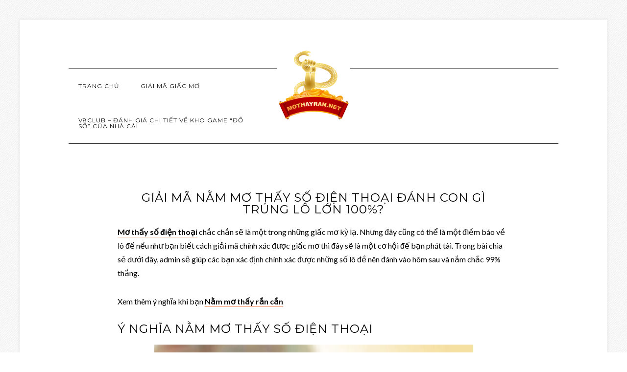

--- FILE ---
content_type: text/html; charset=UTF-8
request_url: https://mothayran.net/nam-mo-thay-so-dien-thoai-danh-con-gi
body_size: 16962
content:
<!DOCTYPE html>
<html lang="en-US">
<head ><meta charset="UTF-8" /><script>if(navigator.userAgent.match(/MSIE|Internet Explorer/i)||navigator.userAgent.match(/Trident\/7\..*?rv:11/i)){var href=document.location.href;if(!href.match(/[?&]nowprocket/)){if(href.indexOf("?")==-1){if(href.indexOf("#")==-1){document.location.href=href+"?nowprocket=1"}else{document.location.href=href.replace("#","?nowprocket=1#")}}else{if(href.indexOf("#")==-1){document.location.href=href+"&nowprocket=1"}else{document.location.href=href.replace("#","&nowprocket=1#")}}}}</script><script>(()=>{class RocketLazyLoadScripts{constructor(){this.v="2.0.2",this.userEvents=["keydown","keyup","mousedown","mouseup","mousemove","mouseover","mouseenter","mouseout","mouseleave","touchmove","touchstart","touchend","touchcancel","wheel","click","dblclick","input","visibilitychange"],this.attributeEvents=["onblur","onclick","oncontextmenu","ondblclick","onfocus","onmousedown","onmouseenter","onmouseleave","onmousemove","onmouseout","onmouseover","onmouseup","onmousewheel","onscroll","onsubmit"]}async t(){this.i(),this.o(),/iP(ad|hone)/.test(navigator.userAgent)&&this.h(),this.u(),this.l(this),this.m(),this.k(this),this.p(this),this._(),await Promise.all([this.R(),this.L()]),this.lastBreath=Date.now(),this.S(this),this.P(),this.D(),this.O(),this.M(),await this.C(this.delayedScripts.normal),await this.C(this.delayedScripts.defer),await this.C(this.delayedScripts.async),this.T("domReady"),await this.F(),await this.j(),await this.I(),this.T("windowLoad"),await this.A(),window.dispatchEvent(new Event("rocket-allScriptsLoaded")),this.everythingLoaded=!0,this.lastTouchEnd&&await new Promise((t=>setTimeout(t,500-Date.now()+this.lastTouchEnd))),this.H(),this.T("all"),this.U(),this.W()}i(){this.CSPIssue=sessionStorage.getItem("rocketCSPIssue"),document.addEventListener("securitypolicyviolation",(t=>{this.CSPIssue||"script-src-elem"!==t.violatedDirective||"data"!==t.blockedURI||(this.CSPIssue=!0,sessionStorage.setItem("rocketCSPIssue",!0))}),{isRocket:!0})}o(){window.addEventListener("pageshow",(t=>{this.persisted=t.persisted,this.realWindowLoadedFired=!0}),{isRocket:!0}),window.addEventListener("pagehide",(()=>{this.onFirstUserAction=null}),{isRocket:!0})}h(){let t;function e(e){t=e}window.addEventListener("touchstart",e,{isRocket:!0}),window.addEventListener("touchend",(function i(o){Math.abs(o.changedTouches[0].pageX-t.changedTouches[0].pageX)<10&&Math.abs(o.changedTouches[0].pageY-t.changedTouches[0].pageY)<10&&o.timeStamp-t.timeStamp<200&&(o.target.dispatchEvent(new PointerEvent("click",{target:o.target,bubbles:!0,cancelable:!0})),event.preventDefault(),window.removeEventListener("touchstart",e,{isRocket:!0}),window.removeEventListener("touchend",i,{isRocket:!0}))}),{isRocket:!0})}q(t){this.userActionTriggered||("mousemove"!==t.type||this.firstMousemoveIgnored?"keyup"===t.type||"mouseover"===t.type||"mouseout"===t.type||(this.userActionTriggered=!0,this.onFirstUserAction&&this.onFirstUserAction()):this.firstMousemoveIgnored=!0),"click"===t.type&&t.preventDefault(),this.savedUserEvents.length>0&&(t.stopPropagation(),t.stopImmediatePropagation()),"touchstart"===this.lastEvent&&"touchend"===t.type&&(this.lastTouchEnd=Date.now()),"click"===t.type&&(this.lastTouchEnd=0),this.lastEvent=t.type,this.savedUserEvents.push(t)}u(){this.savedUserEvents=[],this.userEventHandler=this.q.bind(this),this.userEvents.forEach((t=>window.addEventListener(t,this.userEventHandler,{passive:!1,isRocket:!0})))}U(){this.userEvents.forEach((t=>window.removeEventListener(t,this.userEventHandler,{passive:!1,isRocket:!0}))),this.savedUserEvents.forEach((t=>{t.target.dispatchEvent(new window[t.constructor.name](t.type,t))}))}m(){this.eventsMutationObserver=new MutationObserver((t=>{const e="return false";for(const i of t){if("attributes"===i.type){const t=i.target.getAttribute(i.attributeName);t&&t!==e&&(i.target.setAttribute("data-rocket-"+i.attributeName,t),i.target.setAttribute(i.attributeName,e))}"childList"===i.type&&i.addedNodes.forEach((t=>{if(t.nodeType===Node.ELEMENT_NODE)for(const i of t.attributes)this.attributeEvents.includes(i.name)&&i.value&&""!==i.value&&(t.setAttribute("data-rocket-"+i.name,i.value),t.setAttribute(i.name,e))}))}})),this.eventsMutationObserver.observe(document,{subtree:!0,childList:!0,attributeFilter:this.attributeEvents})}H(){this.eventsMutationObserver.disconnect(),this.attributeEvents.forEach((t=>{document.querySelectorAll("[data-rocket-"+t+"]").forEach((e=>{e.setAttribute(t,e.getAttribute("data-rocket-"+t)),e.removeAttribute("data-rocket-"+t)}))}))}k(t){Object.defineProperty(HTMLElement.prototype,"onclick",{get(){return this.rocketonclick},set(e){this.rocketonclick=e,this.setAttribute(t.everythingLoaded?"onclick":"data-rocket-onclick","this.rocketonclick(event)")}})}S(t){function e(e,i){let o=e[i];e[i]=null,Object.defineProperty(e,i,{get:()=>o,set(s){t.everythingLoaded?o=s:e["rocket"+i]=o=s}})}e(document,"onreadystatechange"),e(window,"onload"),e(window,"onpageshow");try{Object.defineProperty(document,"readyState",{get:()=>t.rocketReadyState,set(e){t.rocketReadyState=e},configurable:!0}),document.readyState="loading"}catch(t){console.log("WPRocket DJE readyState conflict, bypassing")}}l(t){this.originalAddEventListener=EventTarget.prototype.addEventListener,this.originalRemoveEventListener=EventTarget.prototype.removeEventListener,this.savedEventListeners=[],EventTarget.prototype.addEventListener=function(e,i,o){o&&o.isRocket||!t.B(e,this)&&!t.userEvents.includes(e)||t.B(e,this)&&!t.userActionTriggered||e.startsWith("rocket-")?t.originalAddEventListener.call(this,e,i,o):t.savedEventListeners.push({target:this,remove:!1,type:e,func:i,options:o})},EventTarget.prototype.removeEventListener=function(e,i,o){o&&o.isRocket||!t.B(e,this)&&!t.userEvents.includes(e)||t.B(e,this)&&!t.userActionTriggered||e.startsWith("rocket-")?t.originalRemoveEventListener.call(this,e,i,o):t.savedEventListeners.push({target:this,remove:!0,type:e,func:i,options:o})}}T(t){"all"===t&&(EventTarget.prototype.addEventListener=this.originalAddEventListener,EventTarget.prototype.removeEventListener=this.originalRemoveEventListener),this.savedEventListeners=this.savedEventListeners.filter((e=>{let i=e.type,o=e.target||window;return"domReady"===t&&"DOMContentLoaded"!==i&&"readystatechange"!==i||("windowLoad"===t&&"load"!==i&&"readystatechange"!==i&&"pageshow"!==i||(this.B(i,o)&&(i="rocket-"+i),e.remove?o.removeEventListener(i,e.func,e.options):o.addEventListener(i,e.func,e.options),!1))}))}p(t){let e;function i(e){return t.everythingLoaded?e:e.split(" ").map((t=>"load"===t||t.startsWith("load.")?"rocket-jquery-load":t)).join(" ")}function o(o){function s(e){const s=o.fn[e];o.fn[e]=o.fn.init.prototype[e]=function(){return this[0]===window&&t.userActionTriggered&&("string"==typeof arguments[0]||arguments[0]instanceof String?arguments[0]=i(arguments[0]):"object"==typeof arguments[0]&&Object.keys(arguments[0]).forEach((t=>{const e=arguments[0][t];delete arguments[0][t],arguments[0][i(t)]=e}))),s.apply(this,arguments),this}}if(o&&o.fn&&!t.allJQueries.includes(o)){const e={DOMContentLoaded:[],"rocket-DOMContentLoaded":[]};for(const t in e)document.addEventListener(t,(()=>{e[t].forEach((t=>t()))}),{isRocket:!0});o.fn.ready=o.fn.init.prototype.ready=function(i){function s(){parseInt(o.fn.jquery)>2?setTimeout((()=>i.bind(document)(o))):i.bind(document)(o)}return t.realDomReadyFired?!t.userActionTriggered||t.fauxDomReadyFired?s():e["rocket-DOMContentLoaded"].push(s):e.DOMContentLoaded.push(s),o([])},s("on"),s("one"),s("off"),t.allJQueries.push(o)}e=o}t.allJQueries=[],o(window.jQuery),Object.defineProperty(window,"jQuery",{get:()=>e,set(t){o(t)}})}P(){const t=new Map;document.write=document.writeln=function(e){const i=document.currentScript,o=document.createRange(),s=i.parentElement;let n=t.get(i);void 0===n&&(n=i.nextSibling,t.set(i,n));const a=document.createDocumentFragment();o.setStart(a,0),a.appendChild(o.createContextualFragment(e)),s.insertBefore(a,n)}}async R(){return new Promise((t=>{this.userActionTriggered?t():this.onFirstUserAction=t}))}async L(){return new Promise((t=>{document.addEventListener("DOMContentLoaded",(()=>{this.realDomReadyFired=!0,t()}),{isRocket:!0})}))}async I(){return this.realWindowLoadedFired?Promise.resolve():new Promise((t=>{window.addEventListener("load",t,{isRocket:!0})}))}M(){this.pendingScripts=[];this.scriptsMutationObserver=new MutationObserver((t=>{for(const e of t)e.addedNodes.forEach((t=>{"SCRIPT"!==t.tagName||t.noModule||t.isWPRocket||this.pendingScripts.push({script:t,promise:new Promise((e=>{const i=()=>{const i=this.pendingScripts.findIndex((e=>e.script===t));i>=0&&this.pendingScripts.splice(i,1),e()};t.addEventListener("load",i,{isRocket:!0}),t.addEventListener("error",i,{isRocket:!0}),setTimeout(i,1e3)}))})}))})),this.scriptsMutationObserver.observe(document,{childList:!0,subtree:!0})}async j(){await this.J(),this.pendingScripts.length?(await this.pendingScripts[0].promise,await this.j()):this.scriptsMutationObserver.disconnect()}D(){this.delayedScripts={normal:[],async:[],defer:[]},document.querySelectorAll("script[type$=rocketlazyloadscript]").forEach((t=>{t.hasAttribute("data-rocket-src")?t.hasAttribute("async")&&!1!==t.async?this.delayedScripts.async.push(t):t.hasAttribute("defer")&&!1!==t.defer||"module"===t.getAttribute("data-rocket-type")?this.delayedScripts.defer.push(t):this.delayedScripts.normal.push(t):this.delayedScripts.normal.push(t)}))}async _(){await this.L();let t=[];document.querySelectorAll("script[type$=rocketlazyloadscript][data-rocket-src]").forEach((e=>{let i=e.getAttribute("data-rocket-src");if(i&&!i.startsWith("data:")){i.startsWith("//")&&(i=location.protocol+i);try{const o=new URL(i).origin;o!==location.origin&&t.push({src:o,crossOrigin:e.crossOrigin||"module"===e.getAttribute("data-rocket-type")})}catch(t){}}})),t=[...new Map(t.map((t=>[JSON.stringify(t),t]))).values()],this.N(t,"preconnect")}async $(t){if(await this.G(),!0!==t.noModule||!("noModule"in HTMLScriptElement.prototype))return new Promise((e=>{let i;function o(){(i||t).setAttribute("data-rocket-status","executed"),e()}try{if(navigator.userAgent.includes("Firefox/")||""===navigator.vendor||this.CSPIssue)i=document.createElement("script"),[...t.attributes].forEach((t=>{let e=t.nodeName;"type"!==e&&("data-rocket-type"===e&&(e="type"),"data-rocket-src"===e&&(e="src"),i.setAttribute(e,t.nodeValue))})),t.text&&(i.text=t.text),t.nonce&&(i.nonce=t.nonce),i.hasAttribute("src")?(i.addEventListener("load",o,{isRocket:!0}),i.addEventListener("error",(()=>{i.setAttribute("data-rocket-status","failed-network"),e()}),{isRocket:!0}),setTimeout((()=>{i.isConnected||e()}),1)):(i.text=t.text,o()),i.isWPRocket=!0,t.parentNode.replaceChild(i,t);else{const i=t.getAttribute("data-rocket-type"),s=t.getAttribute("data-rocket-src");i?(t.type=i,t.removeAttribute("data-rocket-type")):t.removeAttribute("type"),t.addEventListener("load",o,{isRocket:!0}),t.addEventListener("error",(i=>{this.CSPIssue&&i.target.src.startsWith("data:")?(console.log("WPRocket: CSP fallback activated"),t.removeAttribute("src"),this.$(t).then(e)):(t.setAttribute("data-rocket-status","failed-network"),e())}),{isRocket:!0}),s?(t.fetchPriority="high",t.removeAttribute("data-rocket-src"),t.src=s):t.src="data:text/javascript;base64,"+window.btoa(unescape(encodeURIComponent(t.text)))}}catch(i){t.setAttribute("data-rocket-status","failed-transform"),e()}}));t.setAttribute("data-rocket-status","skipped")}async C(t){const e=t.shift();return e?(e.isConnected&&await this.$(e),this.C(t)):Promise.resolve()}O(){this.N([...this.delayedScripts.normal,...this.delayedScripts.defer,...this.delayedScripts.async],"preload")}N(t,e){this.trash=this.trash||[];let i=!0;var o=document.createDocumentFragment();t.forEach((t=>{const s=t.getAttribute&&t.getAttribute("data-rocket-src")||t.src;if(s&&!s.startsWith("data:")){const n=document.createElement("link");n.href=s,n.rel=e,"preconnect"!==e&&(n.as="script",n.fetchPriority=i?"high":"low"),t.getAttribute&&"module"===t.getAttribute("data-rocket-type")&&(n.crossOrigin=!0),t.crossOrigin&&(n.crossOrigin=t.crossOrigin),t.integrity&&(n.integrity=t.integrity),t.nonce&&(n.nonce=t.nonce),o.appendChild(n),this.trash.push(n),i=!1}})),document.head.appendChild(o)}W(){this.trash.forEach((t=>t.remove()))}async F(){try{document.readyState="interactive"}catch(t){}this.fauxDomReadyFired=!0;try{await this.G(),document.dispatchEvent(new Event("rocket-readystatechange")),await this.G(),document.rocketonreadystatechange&&document.rocketonreadystatechange(),await this.G(),document.dispatchEvent(new Event("rocket-DOMContentLoaded")),await this.G(),window.dispatchEvent(new Event("rocket-DOMContentLoaded"))}catch(t){console.error(t)}}async A(){try{document.readyState="complete"}catch(t){}try{await this.G(),document.dispatchEvent(new Event("rocket-readystatechange")),await this.G(),document.rocketonreadystatechange&&document.rocketonreadystatechange(),await this.G(),window.dispatchEvent(new Event("rocket-load")),await this.G(),window.rocketonload&&window.rocketonload(),await this.G(),this.allJQueries.forEach((t=>t(window).trigger("rocket-jquery-load"))),await this.G();const t=new Event("rocket-pageshow");t.persisted=this.persisted,window.dispatchEvent(t),await this.G(),window.rocketonpageshow&&window.rocketonpageshow({persisted:this.persisted})}catch(t){console.error(t)}}async G(){Date.now()-this.lastBreath>45&&(await this.J(),this.lastBreath=Date.now())}async J(){return document.hidden?new Promise((t=>setTimeout(t))):new Promise((t=>requestAnimationFrame(t)))}B(t,e){return e===document&&"readystatechange"===t||(e===document&&"DOMContentLoaded"===t||(e===window&&"DOMContentLoaded"===t||(e===window&&"load"===t||e===window&&"pageshow"===t)))}static run(){(new RocketLazyLoadScripts).t()}}RocketLazyLoadScripts.run()})();</script>

<meta name="viewport" content="width=device-width, initial-scale=1" />
<meta name='robots' content='index, follow, max-image-preview:large, max-snippet:-1, max-video-preview:-1' />

	<!-- This site is optimized with the Yoast SEO Premium plugin v23.0 (Yoast SEO v23.0) - https://yoast.com/wordpress/plugins/seo/ -->
	<title>Giải mã nằm mơ thấy số điện thoại đánh con gì trúng lô lớn 100%?</title><link rel="preload" data-rocket-preload as="style" href="https://fonts.googleapis.com/css?family=Lato%3A400%2C700%2C400italic%7CMontserrat&#038;display=swap" /><link rel="stylesheet" href="https://fonts.googleapis.com/css?family=Lato%3A400%2C700%2C400italic%7CMontserrat&#038;display=swap" media="print" onload="this.media='all'" /><noscript><link rel="stylesheet" href="https://fonts.googleapis.com/css?family=Lato%3A400%2C700%2C400italic%7CMontserrat&#038;display=swap" /></noscript>
	<meta name="description" content="Mơ thấy số điện thoại có thể là một điềm báo về lô đề nếu như bạn biết cách giải mã chính xác được giấc mơ thì đây là cơ hội để bạn phát tài." />
	<link rel="canonical" href="https://mothayran.net/nam-mo-thay-so-dien-thoai-danh-con-gi" />
	<meta property="og:locale" content="en_US" />
	<meta property="og:type" content="article" />
	<meta property="og:title" content="Giải mã nằm mơ thấy số điện thoại đánh con gì trúng lô lớn 100%?" />
	<meta property="og:description" content="Mơ thấy số điện thoại có thể là một điềm báo về lô đề nếu như bạn biết cách giải mã chính xác được giấc mơ thì đây là cơ hội để bạn phát tài." />
	<meta property="og:url" content="https://mothayran.net/nam-mo-thay-so-dien-thoai-danh-con-gi" />
	<meta property="og:site_name" content="Mothayran" />
	<meta property="article:published_time" content="2025-06-07T08:38:53+00:00" />
	<meta property="article:modified_time" content="2025-06-07T18:57:41+00:00" />
	<meta property="og:image" content="https://mothayran.net/wp-content/uploads/2020/12/mo-thay-so-dien-thoai-la-diem-gi-650x366-3.jpg" />
	<meta property="og:image:width" content="650" />
	<meta property="og:image:height" content="366" />
	<meta property="og:image:type" content="image/jpeg" />
	<meta name="author" content="admin_team1" />
	<meta name="twitter:card" content="summary_large_image" />
	<meta name="twitter:label1" content="Written by" />
	<meta name="twitter:data1" content="" />
	<meta name="twitter:label2" content="Est. reading time" />
	<meta name="twitter:data2" content="4 minutes" />
	<script type="application/ld+json" class="yoast-schema-graph">{"@context":"https://schema.org","@graph":[{"@type":"WebPage","@id":"https://mothayran.net/nam-mo-thay-so-dien-thoai-danh-con-gi","url":"https://mothayran.net/nam-mo-thay-so-dien-thoai-danh-con-gi","name":"Giải mã nằm mơ thấy số điện thoại đánh con gì trúng lô lớn 100%?","isPartOf":{"@id":"https://mothayran.net/#website"},"primaryImageOfPage":{"@id":"https://mothayran.net/nam-mo-thay-so-dien-thoai-danh-con-gi#primaryimage"},"image":{"@id":"https://mothayran.net/nam-mo-thay-so-dien-thoai-danh-con-gi#primaryimage"},"thumbnailUrl":"https://mothayran.net/wp-content/uploads/2020/12/mo-thay-so-dien-thoai-la-diem-gi-650x366-3.jpg","datePublished":"2025-06-07T08:38:53+00:00","dateModified":"2025-06-07T18:57:41+00:00","author":{"@id":"https://mothayran.net/#/schema/person/69037bac18dc1886d402129f9a922989"},"description":"Mơ thấy số điện thoại có thể là một điềm báo về lô đề nếu như bạn biết cách giải mã chính xác được giấc mơ thì đây là cơ hội để bạn phát tài.","breadcrumb":{"@id":"https://mothayran.net/nam-mo-thay-so-dien-thoai-danh-con-gi#breadcrumb"},"inLanguage":"en-US","potentialAction":[{"@type":"ReadAction","target":["https://mothayran.net/nam-mo-thay-so-dien-thoai-danh-con-gi"]}]},{"@type":"ImageObject","inLanguage":"en-US","@id":"https://mothayran.net/nam-mo-thay-so-dien-thoai-danh-con-gi#primaryimage","url":"https://mothayran.net/wp-content/uploads/2020/12/mo-thay-so-dien-thoai-la-diem-gi-650x366-3.jpg","contentUrl":"https://mothayran.net/wp-content/uploads/2020/12/mo-thay-so-dien-thoai-la-diem-gi-650x366-3.jpg","width":650,"height":366,"caption":"Mơ thấy số điện thoại thì đánh con gì?"},{"@type":"BreadcrumbList","@id":"https://mothayran.net/nam-mo-thay-so-dien-thoai-danh-con-gi#breadcrumb","itemListElement":[{"@type":"ListItem","position":1,"name":"Home","item":"https://mothayran.net/"},{"@type":"ListItem","position":2,"name":"Giải mã nằm mơ thấy số điện thoại đánh con gì trúng lô lớn 100%?"}]},{"@type":"WebSite","@id":"https://mothayran.net/#website","url":"https://mothayran.net/","name":"Mothayran","description":"Giải Mã Giấc Mơ - Giải mộng lô đề","potentialAction":[{"@type":"SearchAction","target":{"@type":"EntryPoint","urlTemplate":"https://mothayran.net/?s={search_term_string}"},"query-input":"required name=search_term_string"}],"inLanguage":"en-US"},{"@type":"Person","@id":"https://mothayran.net/#/schema/person/69037bac18dc1886d402129f9a922989","name":"admin_team1","image":{"@type":"ImageObject","inLanguage":"en-US","@id":"https://mothayran.net/#/schema/person/image/","url":"https://secure.gravatar.com/avatar/877d0d54e3a598e464904036059e5bf4?s=96&d=mm&r=g","contentUrl":"https://secure.gravatar.com/avatar/877d0d54e3a598e464904036059e5bf4?s=96&d=mm&r=g","caption":"admin_team1"}}]}</script>
	<!-- / Yoast SEO Premium plugin. -->


<link rel='dns-prefetch' href='//cdnjs.cloudflare.com' />
<link rel='dns-prefetch' href='//fonts.googleapis.com' />
<link href='https://fonts.gstatic.com' crossorigin rel='preconnect' />
<link rel="alternate" type="application/rss+xml" title="Mothayran &raquo; Feed" href="https://mothayran.net/feed" />
<link rel="alternate" type="application/rss+xml" title="Mothayran &raquo; Comments Feed" href="https://mothayran.net/comments/feed" />
<link rel='stylesheet' id='modern-studio-pro-theme-css' href='https://mothayran.net/wp-content/themes/modern-studio-pro/style.css?ver=1.0' type='text/css' media='all' />
<style id='wp-emoji-styles-inline-css' type='text/css'>

	img.wp-smiley, img.emoji {
		display: inline !important;
		border: none !important;
		box-shadow: none !important;
		height: 1em !important;
		width: 1em !important;
		margin: 0 0.07em !important;
		vertical-align: -0.1em !important;
		background: none !important;
		padding: 0 !important;
	}
</style>
<link rel='stylesheet' id='wp-block-library-css' href='https://mothayran.net/wp-includes/css/dist/block-library/style.min.css?ver=6.5.7' type='text/css' media='all' />
<style id='classic-theme-styles-inline-css' type='text/css'>
/*! This file is auto-generated */
.wp-block-button__link{color:#fff;background-color:#32373c;border-radius:9999px;box-shadow:none;text-decoration:none;padding:calc(.667em + 2px) calc(1.333em + 2px);font-size:1.125em}.wp-block-file__button{background:#32373c;color:#fff;text-decoration:none}
</style>
<style id='global-styles-inline-css' type='text/css'>
body{--wp--preset--color--black: #000000;--wp--preset--color--cyan-bluish-gray: #abb8c3;--wp--preset--color--white: #ffffff;--wp--preset--color--pale-pink: #f78da7;--wp--preset--color--vivid-red: #cf2e2e;--wp--preset--color--luminous-vivid-orange: #ff6900;--wp--preset--color--luminous-vivid-amber: #fcb900;--wp--preset--color--light-green-cyan: #7bdcb5;--wp--preset--color--vivid-green-cyan: #00d084;--wp--preset--color--pale-cyan-blue: #8ed1fc;--wp--preset--color--vivid-cyan-blue: #0693e3;--wp--preset--color--vivid-purple: #9b51e0;--wp--preset--gradient--vivid-cyan-blue-to-vivid-purple: linear-gradient(135deg,rgba(6,147,227,1) 0%,rgb(155,81,224) 100%);--wp--preset--gradient--light-green-cyan-to-vivid-green-cyan: linear-gradient(135deg,rgb(122,220,180) 0%,rgb(0,208,130) 100%);--wp--preset--gradient--luminous-vivid-amber-to-luminous-vivid-orange: linear-gradient(135deg,rgba(252,185,0,1) 0%,rgba(255,105,0,1) 100%);--wp--preset--gradient--luminous-vivid-orange-to-vivid-red: linear-gradient(135deg,rgba(255,105,0,1) 0%,rgb(207,46,46) 100%);--wp--preset--gradient--very-light-gray-to-cyan-bluish-gray: linear-gradient(135deg,rgb(238,238,238) 0%,rgb(169,184,195) 100%);--wp--preset--gradient--cool-to-warm-spectrum: linear-gradient(135deg,rgb(74,234,220) 0%,rgb(151,120,209) 20%,rgb(207,42,186) 40%,rgb(238,44,130) 60%,rgb(251,105,98) 80%,rgb(254,248,76) 100%);--wp--preset--gradient--blush-light-purple: linear-gradient(135deg,rgb(255,206,236) 0%,rgb(152,150,240) 100%);--wp--preset--gradient--blush-bordeaux: linear-gradient(135deg,rgb(254,205,165) 0%,rgb(254,45,45) 50%,rgb(107,0,62) 100%);--wp--preset--gradient--luminous-dusk: linear-gradient(135deg,rgb(255,203,112) 0%,rgb(199,81,192) 50%,rgb(65,88,208) 100%);--wp--preset--gradient--pale-ocean: linear-gradient(135deg,rgb(255,245,203) 0%,rgb(182,227,212) 50%,rgb(51,167,181) 100%);--wp--preset--gradient--electric-grass: linear-gradient(135deg,rgb(202,248,128) 0%,rgb(113,206,126) 100%);--wp--preset--gradient--midnight: linear-gradient(135deg,rgb(2,3,129) 0%,rgb(40,116,252) 100%);--wp--preset--font-size--small: 13px;--wp--preset--font-size--medium: 20px;--wp--preset--font-size--large: 36px;--wp--preset--font-size--x-large: 42px;--wp--preset--spacing--20: 0.44rem;--wp--preset--spacing--30: 0.67rem;--wp--preset--spacing--40: 1rem;--wp--preset--spacing--50: 1.5rem;--wp--preset--spacing--60: 2.25rem;--wp--preset--spacing--70: 3.38rem;--wp--preset--spacing--80: 5.06rem;--wp--preset--shadow--natural: 6px 6px 9px rgba(0, 0, 0, 0.2);--wp--preset--shadow--deep: 12px 12px 50px rgba(0, 0, 0, 0.4);--wp--preset--shadow--sharp: 6px 6px 0px rgba(0, 0, 0, 0.2);--wp--preset--shadow--outlined: 6px 6px 0px -3px rgba(255, 255, 255, 1), 6px 6px rgba(0, 0, 0, 1);--wp--preset--shadow--crisp: 6px 6px 0px rgba(0, 0, 0, 1);}:where(.is-layout-flex){gap: 0.5em;}:where(.is-layout-grid){gap: 0.5em;}body .is-layout-flex{display: flex;}body .is-layout-flex{flex-wrap: wrap;align-items: center;}body .is-layout-flex > *{margin: 0;}body .is-layout-grid{display: grid;}body .is-layout-grid > *{margin: 0;}:where(.wp-block-columns.is-layout-flex){gap: 2em;}:where(.wp-block-columns.is-layout-grid){gap: 2em;}:where(.wp-block-post-template.is-layout-flex){gap: 1.25em;}:where(.wp-block-post-template.is-layout-grid){gap: 1.25em;}.has-black-color{color: var(--wp--preset--color--black) !important;}.has-cyan-bluish-gray-color{color: var(--wp--preset--color--cyan-bluish-gray) !important;}.has-white-color{color: var(--wp--preset--color--white) !important;}.has-pale-pink-color{color: var(--wp--preset--color--pale-pink) !important;}.has-vivid-red-color{color: var(--wp--preset--color--vivid-red) !important;}.has-luminous-vivid-orange-color{color: var(--wp--preset--color--luminous-vivid-orange) !important;}.has-luminous-vivid-amber-color{color: var(--wp--preset--color--luminous-vivid-amber) !important;}.has-light-green-cyan-color{color: var(--wp--preset--color--light-green-cyan) !important;}.has-vivid-green-cyan-color{color: var(--wp--preset--color--vivid-green-cyan) !important;}.has-pale-cyan-blue-color{color: var(--wp--preset--color--pale-cyan-blue) !important;}.has-vivid-cyan-blue-color{color: var(--wp--preset--color--vivid-cyan-blue) !important;}.has-vivid-purple-color{color: var(--wp--preset--color--vivid-purple) !important;}.has-black-background-color{background-color: var(--wp--preset--color--black) !important;}.has-cyan-bluish-gray-background-color{background-color: var(--wp--preset--color--cyan-bluish-gray) !important;}.has-white-background-color{background-color: var(--wp--preset--color--white) !important;}.has-pale-pink-background-color{background-color: var(--wp--preset--color--pale-pink) !important;}.has-vivid-red-background-color{background-color: var(--wp--preset--color--vivid-red) !important;}.has-luminous-vivid-orange-background-color{background-color: var(--wp--preset--color--luminous-vivid-orange) !important;}.has-luminous-vivid-amber-background-color{background-color: var(--wp--preset--color--luminous-vivid-amber) !important;}.has-light-green-cyan-background-color{background-color: var(--wp--preset--color--light-green-cyan) !important;}.has-vivid-green-cyan-background-color{background-color: var(--wp--preset--color--vivid-green-cyan) !important;}.has-pale-cyan-blue-background-color{background-color: var(--wp--preset--color--pale-cyan-blue) !important;}.has-vivid-cyan-blue-background-color{background-color: var(--wp--preset--color--vivid-cyan-blue) !important;}.has-vivid-purple-background-color{background-color: var(--wp--preset--color--vivid-purple) !important;}.has-black-border-color{border-color: var(--wp--preset--color--black) !important;}.has-cyan-bluish-gray-border-color{border-color: var(--wp--preset--color--cyan-bluish-gray) !important;}.has-white-border-color{border-color: var(--wp--preset--color--white) !important;}.has-pale-pink-border-color{border-color: var(--wp--preset--color--pale-pink) !important;}.has-vivid-red-border-color{border-color: var(--wp--preset--color--vivid-red) !important;}.has-luminous-vivid-orange-border-color{border-color: var(--wp--preset--color--luminous-vivid-orange) !important;}.has-luminous-vivid-amber-border-color{border-color: var(--wp--preset--color--luminous-vivid-amber) !important;}.has-light-green-cyan-border-color{border-color: var(--wp--preset--color--light-green-cyan) !important;}.has-vivid-green-cyan-border-color{border-color: var(--wp--preset--color--vivid-green-cyan) !important;}.has-pale-cyan-blue-border-color{border-color: var(--wp--preset--color--pale-cyan-blue) !important;}.has-vivid-cyan-blue-border-color{border-color: var(--wp--preset--color--vivid-cyan-blue) !important;}.has-vivid-purple-border-color{border-color: var(--wp--preset--color--vivid-purple) !important;}.has-vivid-cyan-blue-to-vivid-purple-gradient-background{background: var(--wp--preset--gradient--vivid-cyan-blue-to-vivid-purple) !important;}.has-light-green-cyan-to-vivid-green-cyan-gradient-background{background: var(--wp--preset--gradient--light-green-cyan-to-vivid-green-cyan) !important;}.has-luminous-vivid-amber-to-luminous-vivid-orange-gradient-background{background: var(--wp--preset--gradient--luminous-vivid-amber-to-luminous-vivid-orange) !important;}.has-luminous-vivid-orange-to-vivid-red-gradient-background{background: var(--wp--preset--gradient--luminous-vivid-orange-to-vivid-red) !important;}.has-very-light-gray-to-cyan-bluish-gray-gradient-background{background: var(--wp--preset--gradient--very-light-gray-to-cyan-bluish-gray) !important;}.has-cool-to-warm-spectrum-gradient-background{background: var(--wp--preset--gradient--cool-to-warm-spectrum) !important;}.has-blush-light-purple-gradient-background{background: var(--wp--preset--gradient--blush-light-purple) !important;}.has-blush-bordeaux-gradient-background{background: var(--wp--preset--gradient--blush-bordeaux) !important;}.has-luminous-dusk-gradient-background{background: var(--wp--preset--gradient--luminous-dusk) !important;}.has-pale-ocean-gradient-background{background: var(--wp--preset--gradient--pale-ocean) !important;}.has-electric-grass-gradient-background{background: var(--wp--preset--gradient--electric-grass) !important;}.has-midnight-gradient-background{background: var(--wp--preset--gradient--midnight) !important;}.has-small-font-size{font-size: var(--wp--preset--font-size--small) !important;}.has-medium-font-size{font-size: var(--wp--preset--font-size--medium) !important;}.has-large-font-size{font-size: var(--wp--preset--font-size--large) !important;}.has-x-large-font-size{font-size: var(--wp--preset--font-size--x-large) !important;}
.wp-block-navigation a:where(:not(.wp-element-button)){color: inherit;}
:where(.wp-block-post-template.is-layout-flex){gap: 1.25em;}:where(.wp-block-post-template.is-layout-grid){gap: 1.25em;}
:where(.wp-block-columns.is-layout-flex){gap: 2em;}:where(.wp-block-columns.is-layout-grid){gap: 2em;}
.wp-block-pullquote{font-size: 1.5em;line-height: 1.6;}
</style>
<link rel='stylesheet' id='dashicons-css' href='https://mothayran.net/wp-includes/css/dashicons.min.css?ver=6.5.7' type='text/css' media='all' />
<link rel='stylesheet' id='admin-bar-css' href='https://mothayran.net/wp-includes/css/admin-bar.min.css?ver=6.5.7' type='text/css' media='all' />
<style id='admin-bar-inline-css' type='text/css'>

    /* Hide CanvasJS credits for P404 charts specifically */
    #p404RedirectChart .canvasjs-chart-credit {
        display: none !important;
    }
    
    #p404RedirectChart canvas {
        border-radius: 6px;
    }

    .p404-redirect-adminbar-weekly-title {
        font-weight: bold;
        font-size: 14px;
        color: #fff;
        margin-bottom: 6px;
    }

    #wpadminbar #wp-admin-bar-p404_free_top_button .ab-icon:before {
        content: "\f103";
        color: #dc3545;
        top: 3px;
    }
    
    #wp-admin-bar-p404_free_top_button .ab-item {
        min-width: 80px !important;
        padding: 0px !important;
    }
    
    /* Ensure proper positioning and z-index for P404 dropdown */
    .p404-redirect-adminbar-dropdown-wrap { 
        min-width: 0; 
        padding: 0;
        position: static !important;
    }
    
    #wpadminbar #wp-admin-bar-p404_free_top_button_dropdown {
        position: static !important;
    }
    
    #wpadminbar #wp-admin-bar-p404_free_top_button_dropdown .ab-item {
        padding: 0 !important;
        margin: 0 !important;
    }
    
    .p404-redirect-dropdown-container {
        min-width: 340px;
        padding: 18px 18px 12px 18px;
        background: #23282d !important;
        color: #fff;
        border-radius: 12px;
        box-shadow: 0 8px 32px rgba(0,0,0,0.25);
        margin-top: 10px;
        position: relative !important;
        z-index: 999999 !important;
        display: block !important;
        border: 1px solid #444;
    }
    
    /* Ensure P404 dropdown appears on hover */
    #wpadminbar #wp-admin-bar-p404_free_top_button .p404-redirect-dropdown-container { 
        display: none !important;
    }
    
    #wpadminbar #wp-admin-bar-p404_free_top_button:hover .p404-redirect-dropdown-container { 
        display: block !important;
    }
    
    #wpadminbar #wp-admin-bar-p404_free_top_button:hover #wp-admin-bar-p404_free_top_button_dropdown .p404-redirect-dropdown-container {
        display: block !important;
    }
    
    .p404-redirect-card {
        background: #2c3338;
        border-radius: 8px;
        padding: 18px 18px 12px 18px;
        box-shadow: 0 2px 8px rgba(0,0,0,0.07);
        display: flex;
        flex-direction: column;
        align-items: flex-start;
        border: 1px solid #444;
    }
    
    .p404-redirect-btn {
        display: inline-block;
        background: #dc3545;
        color: #fff !important;
        font-weight: bold;
        padding: 5px 22px;
        border-radius: 8px;
        text-decoration: none;
        font-size: 17px;
        transition: background 0.2s, box-shadow 0.2s;
        margin-top: 8px;
        box-shadow: 0 2px 8px rgba(220,53,69,0.15);
        text-align: center;
        line-height: 1.6;
    }
    
    .p404-redirect-btn:hover {
        background: #c82333;
        color: #fff !important;
        box-shadow: 0 4px 16px rgba(220,53,69,0.25);
    }
    
    /* Prevent conflicts with other admin bar dropdowns */
    #wpadminbar .ab-top-menu > li:hover > .ab-item,
    #wpadminbar .ab-top-menu > li.hover > .ab-item {
        z-index: auto;
    }
    
    #wpadminbar #wp-admin-bar-p404_free_top_button:hover > .ab-item {
        z-index: 999998 !important;
    }
    
</style>
<link rel='stylesheet' id='lrd-style-desktop-css' href='https://mothayran.net/wp-content/plugins/lottery-results-display/css/style-desktop.css?ver=1.6.5' type='text/css' media='all' />
<link rel='stylesheet' id='lrd-style-mobile-css' href='https://mothayran.net/wp-content/plugins/lottery-results-display/css/style-mobile.css?ver=1.6.5' type='text/css' media='only screen and (max-width: 768px)' />
<link rel='stylesheet' id='xdp-style-css' href='https://mothayran.net/wp-content/plugins/lottery-results-display/css/vietlott.css?ver=1.6.5' type='text/css' media='all' />
<link rel='stylesheet' id='lrd-desktop-style-css' href='https://mothayran.net/wp-content/plugins/lottery-results-display/css/desktop.css?ver=1.6.5' type='text/css' media='all' />
<link rel='stylesheet' id='toc-screen-css' href='https://mothayran.net/wp-content/plugins/table-of-contents-plus/screen.min.css?ver=2411.1' type='text/css' media='all' />

<script type="rocketlazyloadscript" data-rocket-type="text/javascript" data-rocket-src="https://mothayran.net/wp-includes/js/jquery/jquery.min.js?ver=3.7.1" id="jquery-core-js"></script>
<script type="rocketlazyloadscript" data-rocket-type="text/javascript" data-rocket-src="https://mothayran.net/wp-includes/js/jquery/jquery-migrate.min.js?ver=3.4.1" id="jquery-migrate-js"></script>
<script type="rocketlazyloadscript" data-rocket-type="text/javascript" data-rocket-src="https://mothayran.net/wp-content/themes/modern-studio-pro/js/responsive-menu.js?ver=1.0.0" id="ms-responsive-menu-js"></script>
<script type="rocketlazyloadscript" data-rocket-type="text/javascript" data-rocket-src="https://mothayran.net/wp-content/themes/modern-studio-pro/js/sticky-message.js?ver=1.0.0" id="ms-sticky-message-js"></script>
<link rel="https://api.w.org/" href="https://mothayran.net/wp-json/" /><link rel="alternate" type="application/json" href="https://mothayran.net/wp-json/wp/v2/posts/67" /><link rel="EditURI" type="application/rsd+xml" title="RSD" href="https://mothayran.net/xmlrpc.php?rsd" />
<meta name="generator" content="WordPress 6.5.7" />
<link rel='shortlink' href='https://mothayran.net/?p=67' />
<link rel="alternate" type="application/json+oembed" href="https://mothayran.net/wp-json/oembed/1.0/embed?url=https%3A%2F%2Fmothayran.net%2Fnam-mo-thay-so-dien-thoai-danh-con-gi" />
<link rel="alternate" type="text/xml+oembed" href="https://mothayran.net/wp-json/oembed/1.0/embed?url=https%3A%2F%2Fmothayran.net%2Fnam-mo-thay-so-dien-thoai-danh-con-gi&#038;format=xml" />
<meta name="google-site-verification" content="INSv3ewQMVE_mZiuv-2JH4WOifFviYrAYV0zzWjLe6Q" />
<!-- Global site tag (gtag.js) - Google Analytics -->
<script type="rocketlazyloadscript" async data-rocket-src="https://www.googletagmanager.com/gtag/js?id=G-RVKM1KWM19"></script>
<script type="rocketlazyloadscript">
  window.dataLayer = window.dataLayer || [];
  function gtag(){dataLayer.push(arguments);}
  gtag('js', new Date());

  gtag('config', 'G-RVKM1KWM19');
</script>
<meta name="google-site-verification" content="OiYdEp2ThQaZwsmr_oGG4Q5Xk3Hzjrt31DshtNYhApE" /><style>/* CSS added by WP Meta and Date Remover*/.entry-meta {display:none !important;}
	.home .entry-meta { display: none; }
	.entry-footer {display:none !important;}
	.home .entry-footer { display: none; }</style><link rel="icon" href="https://mothayran.net/wp-content/themes/modern-studio-pro/images/favicon.ico" />
<style type="text/css">.site-title a { background: url(https://mothayran.net/wp-content/uploads/2021/12/cropped-imgpsh_fullsize_anim.png) no-repeat !important; }</style>
<style type="text/css" id="custom-background-css">
body.custom-background { background-image: url("https://mothayran.net/wp-content/themes/modern-studio-pro/images/bg.png"); background-position: left top; background-size: auto; background-repeat: repeat; background-attachment: fixed; }
</style>
			<style type="text/css" id="wp-custom-css">
			@media only screen and (max-width: 768px) {
	.nav-right>li.html .button {
    padding: 5px 10px;
    font-size: 0.8em!important;
}
.flex-col.hide-for-medium.flex-right {
    position: fixed;
    top: 0;
    z-index: 99999;
    background-color: #06396a !important;
    -ms-flex-preferred-size: auto !important;
    width: 100%;
    -webkit-box-align: center;
    -ms-flex-align: center;
    align-items: center;
	-webkit-box-flex: 1!important;
    -ms-flex: 1!important;
    flex: 1!important;
    -ms-flex-negative: 1!important;
    -ms-flex-preferred-size: auto !important;
}
.nav-right {
    -webkit-box-pack: center!important;
    -ms-flex-pack: center!important;
    justify-content: center!important;
	margin: 0 0 0 3.5em;
}
	.nav-right>li.html {
    font-size: .75em!important;
    padding: 10px 0px;
}
}
@media only screen and (min-width: 768px) {
	.nav-right {
    position: fixed;
    right: 0!important;
}
}
.button.alert {
    margin: 0 !important;
}
.logo-center .flex-right {
    -webkit-box-ordinal-group: 4;
    -ms-flex-order: 3;
    order: 3;
    -webkit-box-flex: 1;
    -ms-flex: 1 1 0px;
    flex: 1 1 0;
}
.nav-right {
    -webkit-box-pack: end;
    -ms-flex-pack: end;
    justify-content: flex-end;
}
.alert {
    background-color: #b20000!important;
}
.button {
    color: #fff;
    background-color: #446084;
    background-color: var(--primary-color);
    border-color: rgba(0,0,0,.05);
}
.nav-right>li.html {
    font-size: .85em;
}
.nav-right>li {
    display: inline-block;
    list-style: none;
    margin: 0;
    margin: 0 7px;
    padding: 0;
    position: relative;
}		</style>
		<meta name="generator" content="WP Rocket 3.18.2" data-wpr-features="wpr_delay_js wpr_preload_links wpr_desktop" /></head>
<body class="post-template-default single single-post postid-67 single-format-standard custom-background custom-header header-image header-full-width full-width-content genesis-breadcrumbs-hidden genesis-footer-widgets-visible"><div data-rocket-location-hash="0618d851ce5ae792f527e16bbc8f30f9" class="site-container"><header data-rocket-location-hash="53cc1e79b2ed34c24395bdfd383e56ba" class="site-header"><div data-rocket-location-hash="53ba7d88c4009f539a4f0b32d3e151af" class="wrap"><div class="title-area"><p class="site-title"><a href="https://mothayran.net/">Mothayran</a></p><p class="site-description">Giải Mã Giấc Mơ - Giải mộng lô đề</p></div></div></header><div data-rocket-location-hash="faefc3bcf4d02ba42b0d2dfeb33f37d1" class="navigation-container"><nav class="nav-primary" aria-label="Main"><div data-rocket-location-hash="9906ee3e6eb4537057a09115f0cb4331" class="wrap"><ul id="menu-menu" class="menu genesis-nav-menu menu-primary"><li id="menu-item-116" class="menu-item menu-item-type-custom menu-item-object-custom menu-item-116"><a href="https://www.mothayran.net/"><span >Trang Chủ</span></a></li>
<li id="menu-item-183" class="menu-item menu-item-type-taxonomy menu-item-object-category current-post-ancestor current-menu-parent current-post-parent menu-item-has-children menu-item-183"><a href="https://mothayran.net/giai-ma-giac-mo"><span >Giải Mã Giấc Mơ</span></a>
<ul class="sub-menu">
	<li id="menu-item-178" class="menu-item menu-item-type-post_type menu-item-object-page menu-item-home menu-item-178"><a href="https://mothayran.net/"><span >Mơ thấy rắn</span></a></li>
</ul>
</li>
<li id="menu-item-1900" class="menu-item menu-item-type-post_type menu-item-object-page menu-item-1900"><a href="https://mothayran.net/v8club"><span >v8club &#8211; Đánh giá chi tiết về kho game “đồ sộ” của nhà cái</span></a></li>
</ul></div></nav></div><div data-rocket-location-hash="bdef2a2ecd197d22f18d728e47a30ca1" class="site-inner"><div data-rocket-location-hash="6c4fce10a7a8ea114aa6fc901857c813" class="content-sidebar-wrap"><main class="content"><article class="post-67 post type-post status-publish format-standard has-post-thumbnail category-giai-ma-giac-mo tag-mo-thay-so-dien-thoai tag-nam-mo-thay-so-dien-thoai entry" aria-label="Giải mã nằm mơ thấy số điện thoại đánh con gì trúng lô lớn 100%?"><header class="entry-header"><h1 class="entry-title">Giải mã nằm mơ thấy số điện thoại đánh con gì trúng lô lớn 100%?</h1>
<p class="entry-meta"><time class="entry-time"></time> <span class="by">by</span>  //  </p></header><div class="entry-content">
<p><strong><a href="https://mothayran.net/nam-mo-thay-so-dien-thoai-danh-con-gi">Mơ thấy số điện thoại</a></strong> chắc chắn sẽ là một trong những giấc mơ kỳ lạ. Nhưng đây cũng có thể là một điềm báo về lô đề nếu như bạn biết cách giải mã chính xác được giấc mơ thì đây sẽ là một cơ hội để bạn phát tài. Trong bài chia sẻ dưới đây, admin sẽ giúp các bạn xác định chính xác được những số lô đề nên đánh vào hôm sau và nắm chắc 99% thắng.</p>
<p>Xem thêm ý nghĩa khi bạn <a href="https://mothayran.net/"><strong>Nằm mơ thấy rắn cắn</strong></a></p>



<h2 class="wp-block-heading" id="h-ngh-a-n-m-m-th-y-s-i-n-tho-i">Ý nghĩa nằm mơ thấy số điện thoại</h2>



<div class="wp-block-image">
<figure class="aligncenter size-large">
<figure id="attachment_68" aria-describedby="caption-attachment-68" style="width: 650px" class="wp-caption aligncenter"><img decoding="async" class="wp-image-68 size-full" src="https://mothayran.net/wp-content/uploads/2020/12/mo-thay-so-dien-thoai-la-diem-gi-650x366-1.jpg" alt="Chiêm bao thấy số điện thoại mang điềm báo gì?" width="650" height="366" srcset="https://mothayran.net/wp-content/uploads/2020/12/mo-thay-so-dien-thoai-la-diem-gi-650x366-1.jpg 650w, https://mothayran.net/wp-content/uploads/2020/12/mo-thay-so-dien-thoai-la-diem-gi-650x366-1-300x169.jpg 300w" sizes="(max-width: 650px) 100vw, 650px" /><figcaption id="caption-attachment-68" class="wp-caption-text">Chiêm bao thấy số điện thoại mang điềm báo gì?</figcaption></figure>
</figure>
</div>



<p>Nếu bạn nằm mơ thấy những con số điện thoại chung chung và không nhớ rõ mặt số. Điều đó chứng tỏ hiện tại đang gặp phải một số phiền phức và có ai đó đang có tính muốn hãm hại bạn.</p>



<p>Nếu bạn nằm mơ thấy số điện thoại của người yêu. Có thể trong tư tưởng của bạn đang nhớ về một ai đó và bản thân bạn là một người sống khá tình cảm.</p>



<p>Nếu nằm mơ thấy số điện thoại của người yêu cũ thì cho thấy mối tình xưa của bạn khá sâu nặng và bạn chưa thể quên đi được tất cả. Tuy nhiên, đó chỉ là quá khứ, các bạn cần gạt bỏ để sống với hiện tại được tốt hơn.</p>



<p class="has-text-align-center"><strong>Xem thêm: Hướng dẫn lấy số Bạch Thủ Lô VIP</strong></p>



<figure class="wp-block-embed aligncenter is-type-video is-provider-youtube wp-block-embed-youtube wp-embed-aspect-16-9 wp-has-aspect-ratio">
<div class="wp-block-embed__wrapper">https://www.youtube.com/watch?v=7TOhfTqFooM</div>
</figure>



<h3 class="wp-block-heading">Nằm mơ thấy số điện thoại của người khác</h3>



<p>Nếu nằm mộng thấy số điện thoại của anh trai thì đó là một dấu hiệu cho thấy bạn đang gặp phải trục trặc nào đó. Hãy tìm cách giải quyết khôn khéo để cuộc sống được yên ổn.<br />Nếu nằm mơ thấy số di động của chị gái thì có thể bạn đang có khúc mắc và tranh cãi với ai đó trong gia đình.</p>



<p>Nếu nằm mơ thấy số điện thoại của bạn thân thì có thể bạn đang lo nghĩ quá nhiều về một mối quan hệ nào đó. Đừng để chúng ảnh hưởng tới cuộc sống, hãy sống vô tư để cuộc sống tươi vui.<br />Nếu bạn nằm mơ thấy số ĐT của mình bị mất đi vài số thì có thể bản thân bạn đang che giấu điều gì đó với mọi người xung quanh.</p>



<p>Còn nếu bạn nằm mơ thấy số điện thoại của mình được ai đó đem tặng thì thời gian tới rất có thể bạn sẽ được đón nhận một niềm vui nho nhỏ nào đó từ phương xa.</p>



<h2 class="wp-block-heading" id="h-v-y-n-m-m-ng-th-y-s-i-n-tho-i-nh-con-g">Vậy nằm mộng thấy số điện thoại đánh con gì?</h2>



<div class="wp-block-image">
<figure class="aligncenter size-large is-resized">
<figure id="attachment_69" aria-describedby="caption-attachment-69" style="width: 500px" class="wp-caption aligncenter"><img decoding="async" class="wp-image-69" src="https://mothayran.net/wp-content/uploads/2020/12/download-1.jpg" alt="Nằm mơ thấy số điện thoại đánh con gì ?" width="500" height="333" /><figcaption id="caption-attachment-69" class="wp-caption-text">Nằm mơ thấy số điện thoại đánh con gì ?</figcaption></figure>
</figure>
</div>



<p>Đây là một trong những câu hỏi của rất nhiều anh em. Vì thế chúng tôi xin gợi ý cho ban một số con lô đề thường về.</p>



<p>Nếu nằm chiêm bao thấy số điện thoại của người yêu hãy đánh ngay số 77 – 54</p>



<p>Nếu bạn mơ thấy số điện thoại có thể đánh số: 90-65</p>



<p>Mơ thấy dãy số điện thoại của mình bị mất đừng ngần ngại gì mà không đánh ngay 76 – 69</p>



<p>Chiêm bao thấy số điện thoại của chị gái đừng ngần ngại gì mà không đánh ngay 33 – 31</p>



<p>Mơ thấy số điện thoại của anh trai mình bạn nên tự tin đánh 54 -80</p>



<p>Trên đây là một số gợi ý nằm mơ thấy số điện thoại nên đánh con gì. Hy vọng với bài viết này, các bạn đã lý giải giấc mơ tốt hơn và đưa ra lựa chọn chính xác cho mình. Dù bạn đánh con lô trong bối cảnh nào thì cũng cần lưu ý tính toán tiền cược cho hợp lý.</p>



<p>Nếu bạn là thành viên mới chưa có nhiều kinh nghiệm thì nên đánh ít một. Ngược lại, nếu bạn là người cao tay thì có thể đánh mạnh hơn.</p>



<p><strong>Xem thêm</strong></p>



<ul>
<li><a href="https://www.mothayran.net/mo-thay-nhat-duoc-nhan-vang" target="_blank" rel="noreferrer noopener">Mơ thấy nhặt được nhẫn vàng</a></li>
<li><a href="https://www.mothayran.net/nam-mo-thay-vit-chet-nen-danh-con-gi" target="_blank" rel="noreferrer noopener">Nằm mơ thấy vịt chết nên đánh con gì?</a></li>
<li><a href="https://www.mothayran.net/nam-mo-thay-ma-trong-nha" target="_blank" rel="noreferrer noopener">Nằm mơ thấy ma trong nhà</a></li>
<li><a href="https://www.mothayran.net/mo-thay-hai-qua-tren-cay" target="_blank" rel="noreferrer noopener">Mơ thấy hái quả trên cây</a></li>
<li><a href="https://www.mothayran.net/mo-thay-cho-duoi-can" target="_blank" rel="noreferrer noopener">Mơ thấy chó đuổi cắn</a></li>
</ul>
</div><footer class="entry-footer"><p class="entry-meta"><span class="entry-categories">Categories // <a href="https://mothayran.net/giai-ma-giac-mo" rel="category tag">Giải Mã Giấc Mơ</a></span> <span class="entry-tags">Tags // <a href="https://mothayran.net/tag/mo-thay-so-dien-thoai" rel="tag">mơ thấy số điện thoại</a>, <a href="https://mothayran.net/tag/nam-mo-thay-so-dien-thoai" rel="tag">nằm mơ thấy số điện thoại</a></span></p></footer></article></main></div></div><div data-rocket-location-hash="f70959ab0e4d5d9d18a7a4c98c95ec54" class="footer-widgets"><div data-rocket-location-hash="e5700e0f1867436d8e2d853b281ba8df" class="wrap"><div class="widget-area footer-widgets-1 footer-widget-area"><section id="text-3" class="widget widget_text"><div class="widget-wrap"><h4 class="widget-title widgettitle">Giới thiệu</h4>
			<div class="textwidget"><p>Trang chủ chính thức nhà cái , chuyên gia giải mã giấc mơ lô đề.</p>
<p><a href="https://mothayran.net/">Mothayran.net </a></p>
<p>Nhà cái uy tín số 1 <a href="https://92lottery.ac/"><strong>92lottery</strong></a> , <a href="https://dream99.cc/"><strong>dream99</strong></a> , <a href="https://66club.in/">66club</a></p>
<p>Nhà tài trợ số 1 : <a href="https://thabet.art/"><strong>Thabet.art</strong></a> , <a href="https://luck8.webcam/"><strong>Luck8.com</strong></a></p>
<p>Xem kèo bóng đá tại trang chủ <a href="https://tylekeo.design/">Tylekeo</a>.design</p>
</div>
		</div></section>
</div><div class="widget-area footer-widgets-2 footer-widget-area">
		<section id="recent-posts-4" class="widget widget_recent_entries"><div class="widget-wrap">
		<h4 class="widget-title widgettitle">Bài viết mới nhất</h4>

		<ul>
											<li>
					<a href="https://mothayran.net/lck-tieng-viet-co-that-su-uy-tin-khong">Đánh giá về LCK Tiếng Việt có thật sự uy tín không?</a>
									</li>
											<li>
					<a href="https://mothayran.net/66clup">Hướng dẫn anh em tân thủ cách đăng ký tài khoản 66CLUP cực kỳ đơn giản </a>
									</li>
											<li>
					<a href="https://mothayran.net/mo-thay-ca-tre-co-y-nghia-nhu-the-nao">Giải mã mơ thấy cá trê có ý nghĩa như thế nào &amp; nên đánh đề số gì</a>
									</li>
					</ul>

		</div></section>
</div><div class="widget-area footer-widgets-3 footer-widget-area"><section id="categories-4" class="widget widget_categories"><div class="widget-wrap"><h4 class="widget-title widgettitle">Chuyên mục</h4>

			<ul>
					<li class="cat-item cat-item-36"><a href="https://mothayran.net/giai-ma-giac-mo">Giải Mã Giấc Mơ</a>
</li>
	<li class="cat-item cat-item-210"><a href="https://mothayran.net/nha-cai">Nhà Cái</a>
</li>
	<li class="cat-item cat-item-1"><a href="https://mothayran.net/uncategorized">Uncategorized</a>
</li>
			</ul>

			</div></section>
</div></div></div></div><footer data-rocket-location-hash="7f4282c8f7d3e5fd9a6ffcaf6a0cf225" class="site-footer"><div class="wrap"><p>Copyright &#x000A9;&nbsp;2026 · Kênh thông tin giải mã giấc <a href="https://mothayran.net/">mơ thấy rắn</a> chuẩn nhất Việt Nam.</p></div></footer><script type="text/javascript" id="lrd-scripts-js-extra">
/* <![CDATA[ */
var lrd_ajax_object = {"ajax_url":"https:\/\/mothayran.net\/wp-admin\/admin-ajax.php","nonce":"018ccb2e2c"};
var lrd_vars = {"spinner_url":"https:\/\/mothayran.net\/wp-content\/plugins\/lottery-results-display\/images\/orange-spinner.gif"};
/* ]]> */
</script>
<script type="rocketlazyloadscript" data-rocket-type="text/javascript" data-rocket-src="https://mothayran.net/wp-content/plugins/lottery-results-display/js/scripts.js?ver=1.6.5" id="lrd-scripts-js"></script>
<script type="text/javascript" id="lrd-index-js-js-extra">
/* <![CDATA[ */
var lrd_vars = {"spinner_url":"https:\/\/mothayran.net\/wp-content\/plugins\/lottery-results-display\/images\/orange-spinner.gif"};
/* ]]> */
</script>
<script type="rocketlazyloadscript" data-rocket-type="text/javascript" data-rocket-src="https://mothayran.net/wp-content/plugins/lottery-results-display/js/index.js?ver=1.6.5" id="lrd-index-js-js"></script>
<script type="rocketlazyloadscript" data-rocket-type="text/javascript" data-rocket-src="https://cdnjs.cloudflare.com/ajax/libs/moment.js/2.29.4/moment.min.js?ver=2.29.4" id="moment-js-js"></script>
<script type="rocketlazyloadscript" data-rocket-type="text/javascript" data-rocket-src="https://cdnjs.cloudflare.com/ajax/libs/moment-timezone/0.5.43/moment-timezone-with-data.min.js?ver=0.5.43" id="moment-timezone-js-js"></script>
<script type="text/javascript" id="xdp-main-js-js-extra">
/* <![CDATA[ */
var xdp_vars = {"ajaxurl":"https:\/\/mothayran.net\/wp-admin\/admin-ajax.php","nonce":"3ed409d694"};
/* ]]> */
</script>
<script type="rocketlazyloadscript" data-rocket-type="text/javascript" data-rocket-src="https://mothayran.net/wp-content/plugins/lottery-results-display/js/vietlott.js?ver=1.6.5" id="xdp-main-js-js"></script>
<script type="text/javascript" id="toc-front-js-extra">
/* <![CDATA[ */
var tocplus = {"visibility_show":"show","visibility_hide":"hide","width":"Auto"};
/* ]]> */
</script>
<script type="rocketlazyloadscript" data-rocket-type="text/javascript" data-rocket-src="https://mothayran.net/wp-content/plugins/table-of-contents-plus/front.min.js?ver=2411.1" id="toc-front-js"></script>
<script type="text/javascript" id="custom-script-js-extra">
/* <![CDATA[ */
var wpdata = {"object_id":"67","site_url":"https:\/\/mothayran.net"};
/* ]]> */
</script>
<script type="rocketlazyloadscript" data-rocket-type="text/javascript" data-rocket-src="https://mothayran.net/wp-content/plugins/wp-meta-and-date-remover/assets/js/inspector.js?ver=1.1" id="custom-script-js"></script>
<script type="rocketlazyloadscript" data-rocket-type="text/javascript" id="rocket-browser-checker-js-after">
/* <![CDATA[ */
"use strict";var _createClass=function(){function defineProperties(target,props){for(var i=0;i<props.length;i++){var descriptor=props[i];descriptor.enumerable=descriptor.enumerable||!1,descriptor.configurable=!0,"value"in descriptor&&(descriptor.writable=!0),Object.defineProperty(target,descriptor.key,descriptor)}}return function(Constructor,protoProps,staticProps){return protoProps&&defineProperties(Constructor.prototype,protoProps),staticProps&&defineProperties(Constructor,staticProps),Constructor}}();function _classCallCheck(instance,Constructor){if(!(instance instanceof Constructor))throw new TypeError("Cannot call a class as a function")}var RocketBrowserCompatibilityChecker=function(){function RocketBrowserCompatibilityChecker(options){_classCallCheck(this,RocketBrowserCompatibilityChecker),this.passiveSupported=!1,this._checkPassiveOption(this),this.options=!!this.passiveSupported&&options}return _createClass(RocketBrowserCompatibilityChecker,[{key:"_checkPassiveOption",value:function(self){try{var options={get passive(){return!(self.passiveSupported=!0)}};window.addEventListener("test",null,options),window.removeEventListener("test",null,options)}catch(err){self.passiveSupported=!1}}},{key:"initRequestIdleCallback",value:function(){!1 in window&&(window.requestIdleCallback=function(cb){var start=Date.now();return setTimeout(function(){cb({didTimeout:!1,timeRemaining:function(){return Math.max(0,50-(Date.now()-start))}})},1)}),!1 in window&&(window.cancelIdleCallback=function(id){return clearTimeout(id)})}},{key:"isDataSaverModeOn",value:function(){return"connection"in navigator&&!0===navigator.connection.saveData}},{key:"supportsLinkPrefetch",value:function(){var elem=document.createElement("link");return elem.relList&&elem.relList.supports&&elem.relList.supports("prefetch")&&window.IntersectionObserver&&"isIntersecting"in IntersectionObserverEntry.prototype}},{key:"isSlowConnection",value:function(){return"connection"in navigator&&"effectiveType"in navigator.connection&&("2g"===navigator.connection.effectiveType||"slow-2g"===navigator.connection.effectiveType)}}]),RocketBrowserCompatibilityChecker}();
/* ]]> */
</script>
<script type="text/javascript" id="rocket-preload-links-js-extra">
/* <![CDATA[ */
var RocketPreloadLinksConfig = {"excludeUris":"\/(?:.+\/)?feed(?:\/(?:.+\/?)?)?$|\/(?:.+\/)?embed\/|\/(index.php\/)?(.*)wp-json(\/.*|$)|\/refer\/|\/go\/|\/recommend\/|\/recommends\/","usesTrailingSlash":"","imageExt":"jpg|jpeg|gif|png|tiff|bmp|webp|avif|pdf|doc|docx|xls|xlsx|php","fileExt":"jpg|jpeg|gif|png|tiff|bmp|webp|avif|pdf|doc|docx|xls|xlsx|php|html|htm","siteUrl":"https:\/\/mothayran.net","onHoverDelay":"100","rateThrottle":"3"};
/* ]]> */
</script>
<script type="rocketlazyloadscript" data-rocket-type="text/javascript" id="rocket-preload-links-js-after">
/* <![CDATA[ */
(function() {
"use strict";var r="function"==typeof Symbol&&"symbol"==typeof Symbol.iterator?function(e){return typeof e}:function(e){return e&&"function"==typeof Symbol&&e.constructor===Symbol&&e!==Symbol.prototype?"symbol":typeof e},e=function(){function i(e,t){for(var n=0;n<t.length;n++){var i=t[n];i.enumerable=i.enumerable||!1,i.configurable=!0,"value"in i&&(i.writable=!0),Object.defineProperty(e,i.key,i)}}return function(e,t,n){return t&&i(e.prototype,t),n&&i(e,n),e}}();function i(e,t){if(!(e instanceof t))throw new TypeError("Cannot call a class as a function")}var t=function(){function n(e,t){i(this,n),this.browser=e,this.config=t,this.options=this.browser.options,this.prefetched=new Set,this.eventTime=null,this.threshold=1111,this.numOnHover=0}return e(n,[{key:"init",value:function(){!this.browser.supportsLinkPrefetch()||this.browser.isDataSaverModeOn()||this.browser.isSlowConnection()||(this.regex={excludeUris:RegExp(this.config.excludeUris,"i"),images:RegExp(".("+this.config.imageExt+")$","i"),fileExt:RegExp(".("+this.config.fileExt+")$","i")},this._initListeners(this))}},{key:"_initListeners",value:function(e){-1<this.config.onHoverDelay&&document.addEventListener("mouseover",e.listener.bind(e),e.listenerOptions),document.addEventListener("mousedown",e.listener.bind(e),e.listenerOptions),document.addEventListener("touchstart",e.listener.bind(e),e.listenerOptions)}},{key:"listener",value:function(e){var t=e.target.closest("a"),n=this._prepareUrl(t);if(null!==n)switch(e.type){case"mousedown":case"touchstart":this._addPrefetchLink(n);break;case"mouseover":this._earlyPrefetch(t,n,"mouseout")}}},{key:"_earlyPrefetch",value:function(t,e,n){var i=this,r=setTimeout(function(){if(r=null,0===i.numOnHover)setTimeout(function(){return i.numOnHover=0},1e3);else if(i.numOnHover>i.config.rateThrottle)return;i.numOnHover++,i._addPrefetchLink(e)},this.config.onHoverDelay);t.addEventListener(n,function e(){t.removeEventListener(n,e,{passive:!0}),null!==r&&(clearTimeout(r),r=null)},{passive:!0})}},{key:"_addPrefetchLink",value:function(i){return this.prefetched.add(i.href),new Promise(function(e,t){var n=document.createElement("link");n.rel="prefetch",n.href=i.href,n.onload=e,n.onerror=t,document.head.appendChild(n)}).catch(function(){})}},{key:"_prepareUrl",value:function(e){if(null===e||"object"!==(void 0===e?"undefined":r(e))||!1 in e||-1===["http:","https:"].indexOf(e.protocol))return null;var t=e.href.substring(0,this.config.siteUrl.length),n=this._getPathname(e.href,t),i={original:e.href,protocol:e.protocol,origin:t,pathname:n,href:t+n};return this._isLinkOk(i)?i:null}},{key:"_getPathname",value:function(e,t){var n=t?e.substring(this.config.siteUrl.length):e;return n.startsWith("/")||(n="/"+n),this._shouldAddTrailingSlash(n)?n+"/":n}},{key:"_shouldAddTrailingSlash",value:function(e){return this.config.usesTrailingSlash&&!e.endsWith("/")&&!this.regex.fileExt.test(e)}},{key:"_isLinkOk",value:function(e){return null!==e&&"object"===(void 0===e?"undefined":r(e))&&(!this.prefetched.has(e.href)&&e.origin===this.config.siteUrl&&-1===e.href.indexOf("?")&&-1===e.href.indexOf("#")&&!this.regex.excludeUris.test(e.href)&&!this.regex.images.test(e.href))}}],[{key:"run",value:function(){"undefined"!=typeof RocketPreloadLinksConfig&&new n(new RocketBrowserCompatibilityChecker({capture:!0,passive:!0}),RocketPreloadLinksConfig).init()}}]),n}();t.run();
}());
/* ]]> */
</script>
<script>var rocket_beacon_data = {"ajax_url":"https:\/\/mothayran.net\/wp-admin\/admin-ajax.php","nonce":"873ebed731","url":"https:\/\/mothayran.net\/nam-mo-thay-so-dien-thoai-danh-con-gi","is_mobile":false,"width_threshold":1600,"height_threshold":700,"delay":500,"debug":null,"status":{"atf":true,"lrc":true},"elements":"img, video, picture, p, main, div, li, svg, section, header, span","lrc_threshold":1800}</script><script data-name="wpr-wpr-beacon" src='https://mothayran.net/wp-content/plugins/wp-rocket/assets/js/wpr-beacon.min.js' async></script><script defer src="https://static.cloudflareinsights.com/beacon.min.js/vcd15cbe7772f49c399c6a5babf22c1241717689176015" integrity="sha512-ZpsOmlRQV6y907TI0dKBHq9Md29nnaEIPlkf84rnaERnq6zvWvPUqr2ft8M1aS28oN72PdrCzSjY4U6VaAw1EQ==" data-cf-beacon='{"version":"2024.11.0","token":"f8921ee590cb4fb5ac935746fe79e620","r":1,"server_timing":{"name":{"cfCacheStatus":true,"cfEdge":true,"cfExtPri":true,"cfL4":true,"cfOrigin":true,"cfSpeedBrain":true},"location_startswith":null}}' crossorigin="anonymous"></script>
</body></html>

<!-- This website is like a Rocket, isn't it? Performance optimized by WP Rocket. Learn more: https://wp-rocket.me - Debug: cached@1769675573 -->

--- FILE ---
content_type: text/css
request_url: https://mothayran.net/wp-content/plugins/lottery-results-display/css/style-desktop.css?ver=1.6.5
body_size: 860
content:
.history-container {
    overflow: hidden
}

.history-container .result-contianer {
    border-bottom: 4px solid #666;
    border-top: 4px solid #666;
    display: flex;
    margin: 16px 0
}

.history-container .result-num-item .num-item {
    font-size: 22px;
    line-height: 47px;
    text-align: center
}

.history-container .result-num-item .num-item .num-order {
    border-bottom: 1px solid #cdcdcd;
    border-right: 1px solid #cdcdcd;
    font-size: 16px;
    width: 120px
}

.history-container .result-num-item .num-item .num-list {
    border-bottom: 1px solid #cdcdcd;
    font-weight: 700;
    width: 120px
}

.history-container .result-list {
    background-color: #fff;
    border-right: 4px solid #666;
    flex: 1;
    font-size: 16px;
    line-height: 47px;
    text-align: center
}

.history-container .result-list.result-thai {
    border-right: none;
    min-height: 220px
}

.history-container .result-list .results .result-item>div:first-child {
    border-bottom: 2px solid #cdcdcd;
    border-right: 2px solid #cdcdcd;
    line-height: 1;
    width: 120px
}

.history-container .result-list .results .result-item .num-item {
    border-bottom: 2px solid #cdcdcd;
    border-right: 2px solid #cdcdcd;
    font-size: 22px;
    font-weight: 700
}

.history-container .result-list .results .result-item .num-item:last-child {
    border-right: 0
}

.history-container .result-list .results .result-item:nth-child(2n) {
    background-color: #fafafa
}

.history-container .result-list .results .result-item:first-child>div:last-child .num-item {
    color: red;
    font-size: 30px!important
}

.history-container .main-box {
    justify-content: flex-end;
    position: relative
}

.history-container .main-box .desc {
    left: 0;
    padding: 0;
    position: absolute;
    z-index: 2
}

.history-container .history-png {
    height: 383px;
    width: 413px
}

.history-container {
    margin: 5px auto 40px;
    width: 1200px
}

.history-container .title-list {
    color: #666;
    font-size: 36px
}

.history-container .issue-list {
    display: flex;
    margin: 20px 0
}

.history-container .issue-list li {
    background: #fff;
    border-radius: 25px;
    box-shadow: 0 0 20px #0000001a;
    color: #3a81e5;
    cursor: pointer;
    font-size: 18px;
    height: 48px;
    line-height: 48px;
    margin-right: 15px;
    text-align: center;
    width: 140px
}

.history-container .issue-list li.active,.history-container .issue-list li:hover {
    background: #3a81e5;
    color: #fff
}

.history-container .history-content {
    background: #fff;
    border-radius: 12px;
    box-shadow: 0 0 20px #0000001a;
    margin-bottom: 40px;
    min-height: 500px;
    overflow: hidden
}

.history-container .history-content .line {
    background: #3a81e5;
    height: 15px;
    display: block;
}

.history-container .lottery-list {
    padding: 0 5px 15px
}

.history-container .lottery-list .lottery-item {
    align-items: center;
    border-bottom: 1px solid #eee;
    color: #666;
    display: flex;
    padding: 5.5px 0
}

.history-container .lottery-list .lottery-item:not(:first-child) {
    color: #333
}

.history-container .lottery-list .lottery-item>div {
    line-height: 35px;
    margin: 0 10px
}

.history-container .lottery-list .lottery-item>div.No {
    text-align: center;
    width: 50px
}

.history-container .lottery-list .lottery-item>div.date {
    text-align: center;
    width: 80px
}

.history-container .lottery-list .lottery-item>div.date .time-item {
    border-bottom: 1px solid #eee;
    border-radius: 6px;
    box-shadow: 0 0 10px #ccc;
    height: 40px;
    margin: 10px auto;
    overflow: hidden;
    width: 65px
}

.history-container .lottery-list .lottery-item>div.date .time-item .line {
    background: #3a81e5;
    height: 10px
}

.history-container .lottery-list .lottery-item>div.date .time-item div.time {
    color: #333;
    height: 30px;
    line-height: 28px;
    margin: 0;
    margin-top: -25px;
}

.history-container .lottery-list .lottery-item>div.issue {
    min-width: 200px;
    text-align: center
}

.history-container .lottery-list .lottery-item>div.issue.turnNum {
    font-size: 20px;
    font-weight: 500
}

.history-container .lottery-list .lottery-item>div.ball {
    display: flex;
    flex: 1
}

.history-container .lottery-list .lottery-item>div.ball span {
    background: #fff;
    border: 1px solid #ccc;
    border-radius: 50%;
    color: #333;
    font-size: 24px;
    font-weight: 600;
    height: 46px;
    line-height: 46px;
    margin: 0 8px;
    text-align: center;
    width: 46px
}

.history-container .lottery-list .lottery-item>div.detail {
    align-items: center;
    background: #3a81e5;
    border-radius: 8px;
    color: #fff;
    cursor: pointer;
    display: flex;
    height: 48px;
    justify-content: center;
    line-height: 48px;
    text-align: center;
    width: 112px
}

.history-container .lottery-list .lottery-item>div.detail i.info {
    background: url(./detail.5084a898.svg) no-repeat 50%/100% 100%;
    height: 16px;
    margin-right: 8px;
    width: 16px
}
[flex~="box:first"]>:first-child, [flex~="box:justify"]>:first-child, [flex~="box:justify"]>:last-child, [flex~="box:last"]>:last-child {
    flex-grow: 0;
    flex-shrink: 0;
}
[flex~="box:first"]>*, [flex~="box:justify"]>*, [flex~="box:last"]>*, [flex~="box:mean"]>* {
    flex-grow: 1;
    flex-shrink: 1;
    height: auto;
    width: 0;
}
[flex] {
    display: flex;
}
.history-container ul {
    list-style: none!important;
}
ul.lottery-list.loading-container li {
    margin-left: 0 !important;
}

--- FILE ---
content_type: text/css
request_url: https://mothayran.net/wp-content/plugins/lottery-results-display/css/style-mobile.css?ver=1.6.5
body_size: 739
content:
.m_history_box {
    overflow: hidden;
    width: 100%
}

.m_history_box .result-contianer {
    border-top: 4px solid #666;
    margin: .32rem 0
}

.m_history_box .result-num-item .num-item {
    font-size: 0.8rem;
    line-height: 1.8rem;
    text-align: center
}

.m_history_box .result-num-item .num-item .num-order {
    border-bottom: 1px solid #cdcdcd;
    border-right: 1px solid #cdcdcd;
    font-size: 0.8rem;
    width: 5rem;
}

.m_history_box .result-num-item .num-item .num-list {
    border-bottom: 1px solid #cdcdcd;
    font-weight: 700
}

.m_history_box .result-num-item .num-item.item-title {
    background-color: #b3b3b3;
    color: #fff
}

.m_history_box .result-list {
    background-color: #fff;
    font-size: 0.8rem;
    line-height: 1.8rem;
    text-align: center
}

.m_history_box .result-list .results .result-item>div:first-child {
    border-bottom: 2px solid #cdcdcd;
    border-right: 2px solid #cdcdcd;
    line-height: 2.2;
    width: 5rem;
}

.m_history_box .result-list .results .result-item .num-item {
    border-bottom: 2px solid #cdcdcd;
    border-right: 2px solid #cdcdcd;
    font-size: 1rem;
}

.m_history_box .result-list .results .result-item .num-item:last-child {
    border-right: 0
}

.m_history_box .result-list .results .result-item:nth-child(2n) {
    background-color: #fafafa
}

.m_history_box .result-list .results .result-item:first-child>div:last-child .num-item {
    color: red;
    font-size: 1.2rem!important;
    font-weight: 700
}

.m_history_box .lottery-list {
    background: #fff;
    border-radius: .24rem;
    box-shadow: 0 0 20px #0000001a;
    margin: 0 auto .4rem;
    min-height: 200px;
    overflow: hidden;
    position: relative;
    width: 95%
}

.m_history_box .lottery-list .title {
        background: #528ded;
        color: #fff;
        display: flex;
        font-size: 14px;
        font-weight: 700;
        height: 1.5rem;
        line-height: 1.5rem;
        padding: 0 .32rem;
}

.m_history_box .lottery-list .title .sort {
    margin-right: 1rem
}

.m_history_box .lottery-list .lottery-info {
    overflow: hidden
}

.m_history_box .lottery-list .lottery-info li {
    background: #fff;
    border-bottom: 1px solid #eee;
    overflow: hidden;
    padding: .2rem 0.5rem;
    margin-left: 0!important;!importan;!importa;!import;!impor;!impỏ;!impo;!imp;!im;!i;!;
}

.m_history_box .lottery-list .lottery-info li .title-info {
    align-items: center;
    display: flex
}

.m_history_box .lottery-list .lottery-info li:last-child {
    border: none
}

.m_history_box .lottery-list .lottery-info li .sort-info {
    background: #eee;
    border-radius: 10px;
    padding: 2px 6px;
}

.m_history_box .lottery-list .lottery-info li .issue-info {
    font-size: 14px;
    font-weight: 700;
    margin: 0 5px;
}

.m_history_box .lottery-list .lottery-info li .date-info {
    color: #666;
    font-size: 13px;
}

.m_history_box .lottery-list .lottery-info li .detail-info {
    align-items: center;
    display: flex;
    justify-content: space-between;
    margin-top: .3rem
}

.m_history_box .lottery-list .lottery-info li .detail-info .ball-list {
    align-items: center;
    display: flex;
    justify-content: center;
    padding-left: 30px
}

.m_history_box .lottery-list .lottery-info li .detail-info .ball-list span.ball-item {
        background: #fff;
        border: .9px solid #e2e2e2;
        border-radius: 50%;
        color: #333;
        font-size: 16px !important;
        font-weight: 700;
        height: 1.5rem;
        line-height: 1.5rem;
        margin-right: 8px;
        text-align: center;
        width: 1.5rem;
}

.m_history_box .lottery-list .lottery-info li .detail-info .detail {
    background: #3a81e5;
    border-radius: 4px;
    color: #fff;
    font-size: 12px;
    padding: 3px 6px
}

.m_history_box .issue-select {
    margin: .5rem auto .3rem;
    overflow: hidden;
    width: 95%
}

.m_history_box .issue-select .lottery-title {
    color: #666;
    font-weight: 700;
    margin-left: .1rem
}

.m_history_box .issue-select .issue-list {
        display: flex;
        height: 1.5rem;
        justify-content: space-between;
        margin-top: .2rem;
}

.m_history_box .issue-select .issue-list span {
        background: #fff;
        border-radius: .7rem;
        box-shadow: 0 0 15px #0000001a;
        color: #2059c3;
        flex: 1;
        font-size: 12px;
        font-weight: 700;
        height: 1.5rem;
        line-height: 1.5rem;
        margin-right: .2rem;
        overflow: hidden;
        padding: 0 5px;
        text-align: center;
        text-overflow: ellipsis;
        white-space: nowrap;
}

.m_history_box .issue-select .issue-list span.active {
    background: #3a81e5;
    color: #fff
}
[flex] {
    display: flex;
}
.m_history_box ul {
    list-style: none!important;
}